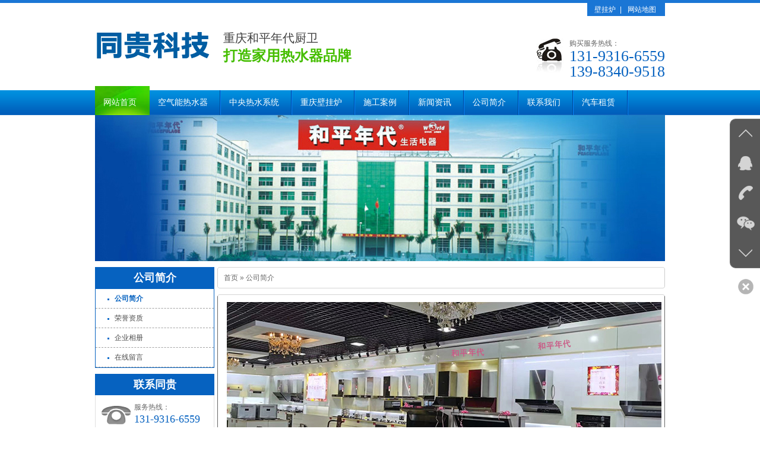

--- FILE ---
content_type: text/html; charset=utf-8
request_url: http://hpndcw.cn/about
body_size: 5529
content:
<!DOCTYPE html PUBLIC "-//W3C//DTD XHTML 1.0 Transitional//EN" "http://www.w3.org/TR/xhtml1/DTD/xhtml1-transitional.dtd">
<html xmlns="http://www.w3.org/1999/xhtml">
<head id="Head1">
<meta http-equiv="X-UA-Compatible" content="IE=EmulateIE7" />
<meta http-equiv="Content-Type" content="text/html; charset=utf-8" />
<title>公司简介-重庆同贵科技有限公司</title>
<meta name="keywords" content="公司简介">
<meta name="description" content="公司简介">
<meta name="baidu-site-verification" content="NrUoxD4Ddn" />
<meta name="baidu-site-verification" content="Zoh7nEYMUE" />
<meta name="360-site-verification" content="823c570bcf39a0d37b076d6af4e48ca5" />
<meta name="sogou_site_verification" content="dAKVveMoKd"/>
<meta name="wlhlauth" content="db36031bc9b0b5a873c9849f6e77d70e"/>
<link href="/Public/Home/Module51/css/resetcommonindex.css" rel="stylesheet" type="text/css" />
<link href="/Public/Home/Module51/css/Style.css" rel="stylesheet" type="text/css" />
<script type="text/javascript" src="/Public/Home/Module51/js/nsw_index.js"></script>

</head>
<body>

    
<div class="topli">
    <div class="header">
        
            <div class="h_top" id="commonHeaderGuest">
                <span class="fr" style="padding-right: 218px;">
          <em style="width: 126px;"> 
            <a href="/product_ZhongiQiXiLie" target="_blank" title="壁挂炉">壁挂炉</a>|
            <a href="/sitemap.xml" target="_blank" title="网站地图">网站地图</a>
            </em>
        </span>
            </div>
          
        <div class="h_nr">
            <div class="h_logo fl">
                <span class="fl"><a href="www.hpndcw.cn"   title="重庆同贵科技有限公司">
                    <img src="/Uploads/detail/cqtongguikeji/template/2018-09-25/logo_14d6f89f17ce09daa32baf1ed50d0a13.jpg" alt="重庆同贵科技有限公司"/></a></span>
                <h1 class="fl">
                    重庆和平年代厨卫<i>打造家用热水器品牌</i></h1>
            </div>
            <div class="h_lx fr">
                购买服务热线：
                <span>131-9316-6559</span>
                <span>139-8340-9518 </span>
            </div>
        </div>
    </div>
    <div class="h_nav menu">
	<ul id="menulist">
            <li><a href="http://hpndcw.cn/" title="空气能节能热水器">网站首页</a></li>
            <li><a href="/product_kq/kqn" title="空气能热水器">空气能热水器</a></li>
			<li><a href="/product_xt/zy" title="中央热水系统">中央热水系统</a></li>
			<li><a href="/product_gl/bgl" title="重庆壁挂炉">重庆壁挂炉</a></li>
			<li><a href="/news_anli" title="施工案例">施工案例</a></li>
			<li><a href="/news" title="新闻资讯">新闻资讯</a></li>
			<li><a href="/about" title="公司简介">公司简介</a></li>
			<li><a href="/content" title="联系我们">联系我们</a></li>
			<li><a href="/product_XinNYnQiCZLi" title="汽车租赁" rel="nofollow">汽车租赁</a></li>
        </ul>
    </div>
</div>
<script type="text/javascript">
    initCommonHeader();
    var MARK = "";
    if (MARK == "") { MARK = "index"; }
</script>

    <!--主内容开始-->

<div class="topadcs">
            <a href="/index" title="" rel="nofollow"><img src="/Uploads/detail/cqtongguikeji/template/2018-10-11/122_ab1f6096b428e8422027577d6ec659a8.jpg" alt=""></a>
        </div><div class="content">
        
<div class="left">
    
    <div class="leib3">

    <div class="tit">公司简介</div>

    <div class="nr">
	    <ul class="clearfix">

                     		       <li sid="0001,0009,0010"  class="cur" ><a href="/about" title="公司简介">公司简介</a></li>
            		       <li sid="0001,0009,0010" ><a href="/rongyu" title="荣誉资质">荣誉资质</a></li>
            		       <li sid="0001,0009,0010" ><a href="/xiangce" title="企业相册">企业相册</a></li>
            		       <li sid="0001,0009,0010" ><a href="/liuyan" title="在线留言">在线留言</a></li>
               
		    
        </ul>
    </div>

    </div>
    <div class="leib2 mt10">
                <div class="tit">
                    联系同贵</div>
                <div class="leftlx">
                    <div class="dianh">
                        <div class="dianhua">
                            服务热线：<span>131-9316-6559</span>
                        </div>
                        <p>电 话：023-63716598</p><p>手 机：13193166559</p><p>手 机：13983409518</p><p>邮箱：zhou61610000@126.com</p><p>地址：重庆渝中区新华路269号1-3号门市-商联厨具家电市场</p>                    </div>
                </div>
            </div>
            <div class="leftbot"></div>
    <script type="text/javascript">
        $(".nr:gt(0)").addClass("mt10");
    </script>
</div>

        <div class="right">
            <div class="righttop">
            </div>
            
			<div class="plc">
			    <span><a href="/index" title="首页">首页</a> »  <a href="/about" title="公司简介">公司简介</a> </span>
				
			</div>
            <div class="rightbot mb10">
            </div>
            <div class="righttop">
            </div>
            <div class="right_main">
                <div class="agent_con" id="Newsding">
                    
                    <div class="age_li_about" id="showstate">
                        <p style="line-height: 2em;"><span style="font-size: 16px;"><img src="/Uploads/detail/cqtongguikeji/ueditor/image/20210107/1610000565786965.jpg" title="1610000565786965.jpg" alt="12.jpg"/></span></p><p style="line-height: 2em;"><span style="font-size: 16px;"><br/></span></p><p style="line-height: 2em;"><span style="font-size: 16px;">《和平年代》厨房电器是重庆同贵集团的旗下品牌，重庆同贵集团拥有重庆同贵实业有限公司、重庆同贵科技有限公司、重庆同贵 等多家专业公司。</span></p><p style="line-height: 2em;"><span style="font-size: 16px;">和平年代厨房电器成立于2009年,是一家专业生产及销售燃气灶具、燃气热水器、吸油烟机、电热水器、消毒柜、集成灶、燃气壁挂炉等中央热水系统，系列家用电器的老牌企业。至今已有二十年厨房电器产品的生产及销售经验。</span></p><p style="line-height: 2em;"><span style="font-size: 16px;">和平年代厨房电器深受广大用户的喜爱，已成为重庆公租房中标品牌，为公租房家庭提供安全可靠的厨房电器。技术力量雄厚 ，质量可靠，售后服务有保障！</span></p><p style="line-height: 2em;"><span style="font-size: 16px;">和平年代电器创建多年，始终坚持科技创新，产品研发、制造、销售、服务一体化企业，立足于国内国际市场，不断提高质量 和完善服务，得到了社会各界和家庭的广泛认可。准确把握了实用、美观、质量上乘、品种繁多，走生活电器行业专业化路线，不 断开拓，努力进取，引领时尚潮流，同时也欢迎国内外各界人士加盟合作，共创双赢。</span></p><p style="line-height: 2em;"><span style="font-size: 16px;"><br/></span></p><p style="line-height: 2em;"><span style="font-size: 16px;"></span></p><table><tbody><tr class="firstRow"><td width="627" valign="top" style="word-break: break-all;"><p style="line-height: 2em;"><span style="font-size: 16px;">周福德&nbsp; &nbsp;简介</span></p><p style="line-height: 2em;"><span style="font-size: 16px;">重庆同贵科技公司：董事长！</span></p><p style="line-height: 2em;"><span style="font-size: 16px;">《和平年代》厨卫:&nbsp; 创始人</span></p><p style="line-height: 2em;"><span style="font-size: 16px;">重庆周商科技集团公司，董事长</span></p><p style="line-height: 2em;"><span style="font-size: 16px;">重庆同贵实业公司：董事长！</span></p><p style="line-height: 2em;"><span style="font-size: 16px;">重庆市渝中区民营企业协会：常务会长</span></p><p style="line-height: 2em;"><span style="font-size: 16px;">解放碑：会长</span></p><p style="line-height: 2em;"><span style="font-size: 16px;">重庆市渝中区个私协会：</span></p><p style="line-height: 2em;"><span style="font-size: 16px;">解放碑：会长</span></p><p style="line-height: 2em;"><span style="font-size: 16px;">重庆市家用电器商业协会：副会长</span></p><p style="line-height: 2em;"><span style="font-size: 16px;">重庆市民营经济协会：十大风云人物</span></p><p style="line-height: 2em;"><span style="font-size: 16px;">重庆后勤保障预备役部队，正营，副团级！</span></p><p style="line-height: 2em;"><span style="font-size: 16px;">经营：新能源电动箱式货车、租赁、销售</span></p><p style="line-height: 2em;"><span style="font-size: 16px;">经营：食品，《周氏庆》酒，《周氏寿》酒</span></p><p style="line-height: 2em;"><span style="font-size: 16px;">经营：家具类，九木，富豪榜</span></p></td><td width="627" valign="top" style="word-break: break-all;"><p><span style="font-size: 16px;">您好！</span></p><p><span style="font-size: 16px;">让人开心舒服，是一个人*佳可贵的修养！</span></p><p><span style="font-size: 16px;">自主品牌</span></p><p><span style="font-size: 16px;">《和平年代》品牌 厨房电器</span></p><p><span style="font-size: 16px;">《周氏庆》酒，</span></p><p><span style="font-size: 16px;">《周氏寿》酒，</span></p><p><span style="font-size: 16px;">《九木》家具，</span></p><p><span style="font-size: 16px;">《富豪榜》家具，</span></p><p><span style="font-size: 16px;">《同贵》服饰，皮鞋</span></p><p><br/></p><p><span style="font-size: 16px;">全国 招商 加盟&nbsp; &nbsp; &nbsp; 合作 等等</span></p><p><span style="font-size: 16px;">真诚 合作电话</span></p><p><span style="font-size: 16px;">131 931 66559</span></p><p><span style="font-size: 16px;">重庆同贵科技公司！</span></p><p><span style="font-size: 16px;">重庆同贵实业公司！</span></p><p><span style="font-size: 16px;">重庆周商科技集团公司！</span></p><p><span style="font-size: 16px;">WWW.61610000.COm</span></p><p><span style="font-size: 16px;">4001 5656 86</span></p><p><br/></p><p><span style="font-size: 16px;">周福德&nbsp;</span></p><p><span style="font-size: 16px;">祝您 身体健康</span></p><p><span style="font-size: 16px;">&nbsp; &nbsp; &nbsp; &nbsp; &nbsp;全家幸福</span></p></td></tr></tbody></table><p style="line-height: 2em;"><span style="font-size: 16px;"></span><br/></p><p style="line-height: 2em;"><br/></p><p><br/></p>                    </div>
                </div>
            </div>
            <div class="rightbot">
            </div>
            <div class="clear">
            </div>
        </div>
        <div class="clear">
        </div>
    </div>
<div class="clear"></div>

 <!--低部开始-->
    
<div class="foot">
    <div class="foot02">
        <div class="f_pic fl">
            <a href="http://www.hpndcw.cn/" title="重庆同贵科技有限公司">
                <img src="/Uploads/detail/cqtongguikeji/template/2018-09-25/flogo_db978fb557ad98512082490e76ebf1dc.jpg" alt="重庆同贵科技有限公司" /></a></div>
        <div class="f_wz fl">
            重庆同贵科技有限公司 <br />
            <a href="https://beian.miit.gov.cn/" title="备案号" target="_blank" rel="nofollow">备案号：渝ICP备18013635号-2</a><br />
			技术支持：<a title="云威科技" href="http://net.chot.cn/" target="_blank" rel="nofollow">云威科技</a><br />
            热水器售后电话：131-9316-6559<em></em><!--传真：131-9316-6559--><br />
            邮箱：zhou61610000@126.com            <br />
            地址：重庆渝中区新华路269号1-3号门市-商联厨具家电市场            
            
            
        </div>
        <div class="code fl">
            <img src="/Uploads/detail/cqtongguikeji/template/2018-10-08/12_74cf499c5186365044ba178df43ec82c.png" alt="重庆同贵科技有限公司" /></div>
        

<div class="link fr">
    <h4>
                <a href="http://www.61610000.com/" target="_blank" title="友情链接" rel="nofollow">
                友情链接</a></h4>
                <p>
        
                <a target="_blank" href="http://www.61610000.com/" title=" 同贵老网站" rel="nofollow">
                    同贵老网站</a>
            
                <a target="_blank" href="http://www.61610000.com/" title=" 同贵老网站" rel="nofollow">
                    和平年代厨卫</a>
            
                <a target="_blank" href="http://net.chot.cn/" title=" 云威科技" rel="nofollow">
                    云威科技</a>
            
              </p>
</div>
<div class="clear">
</div>

	<div class="fnav" style="width: 1050px;">
            <a href="/index" title="网站首页" target="_blank" rel="nofollow">网站首页</a>
			<a href="/product_kq/kqn" title="空气能热水器" target="_blank">空气能热水器</a>
			<a href="/product_xt" title="中央热水器" target="_blank">中央热水器</a>
			<a href="/product_gl" title="重庆壁挂炉" target="_blank">重庆壁挂炉</a>
			<a href="/news_anli" title="施工案例" target="_blank" rel="nofollow">施工案例</a>
			<a href="/news" title="新闻资讯" target="_blank">新闻资讯</a>
			<a href="/about" title="公司简介" target="_blank">公司简介</a>
			<a href="/content" title="联系我们" target="_blank" >联系我们</a>
			<a href="/product_XinNYnQiCZLi" title="汽车租赁" target="_blank" rel="nofollow">汽车租赁</a>
        </div>
    </div>
</div>
<style type="text/css">
      .recommend-subsite a,.all-subsite a{font-size: 16px;}
    </style>
    <!-- 分站 -->
               <div style="width: 100%;height: auto;text-align: center;background: #222222;padding: 12px 0;">
			   <p style="font-size: 16px;">重庆和平年代厨卫 :专注于空气能热水器、壁挂炉、中央热水系统的家用电器品牌厂商</p>
                <p style="color: #666666;text-align: center;font-size: 16px;">服务区域</p>

                <p class="all-subsite" style="color: #666666;text-align: center;">
                  
                  | <a href="/beibeiqu_site/index.html" style="color: #666666">北碚</a>

                  
                  | <a href="/bananqu_site/index.html" style="color: #666666">巴南</a>

                  
                  | <a href="/bishanxian_site/index.html" style="color: #666666">璧山</a>

                  
                  | <a href="/chongqingshi_site/index.html" style="color: #666666">重庆</a>

                  
                  | <a href="/dazuxian_site/index.html" style="color: #666666">大足</a>

                  
                  | <a href="/fulingqu_site/index.html" style="color: #666666">涪陵</a>

                  
                  | <a href="/hechuanqu_site/index.html" style="color: #666666">合川</a>

                  
                  | <a href="/jiangbeiqu_site/index.html" style="color: #666666">江北</a>

                  
                  | <a href="/wanzhouqu_site/index.html" style="color: #666666">万州</a>

                  
                  | <a href="/wanshengqu_site/index.html" style="color: #666666">万盛</a>

                   |
                </p>
              </div>
              <!-- 分站 -->
              <p> 声明：本站部分内容图片来源于互联网，如有侵权请联系管理员删除，谢谢！</p>

<div style="width:300px;margin:0 auto; padding:20px 0;">
     <a target="_blank" href="http://www.beian.gov.cn/portal/registerSystemInfo?recordcode=50010302002946" style="display:inline-block;text-decoration:none;height:20px;line-height:20px;"><img src="/Public/Home/Module51/images/bei.png" style="float:left;"/><p style="float:left;height:20px;line-height:20px;margin: 0px 0px 0px 5px; color:#939393;">渝公网安备 50010302002946号</p></a>


</div>
<script>
(function(){
    var bp = document.createElement('script');
    var curProtocol = window.location.protocol.split(':')[0];
    if (curProtocol === 'https') {
        bp.src = 'https://zz.bdstatic.com/linksubmit/push.js';
    }
    else {
        bp.src = 'http://push.zhanzhang.baidu.com/push.js';
    }
    var s = document.getElementsByTagName("script")[0];
    s.parentNode.insertBefore(bp, s);
})();
</script>

<div class="dock" style="top:200px;">
        <ul class="icons">
            <li class="up"><i></i></li>
            <li class="im">
                <i></i><p>网站客服咨询<a href="http://wpa.qq.com/msgrd? v=3&uin=11111111&site=qq&menu=yes" target="_blank" rel="nofollow">客服1</a>
                </p>
            </li>
            <li class="tel">
                <i></i><p>服务热线：<br>131-9316-6559<br>13193166559
                      
            </li>
            <li class="wechat">
                <i></i><p><img src="/Uploads/detail/cqtongguikeji/template/2018-10-08/12_74cf499c5186365044ba178df43ec82c.png" alt="重庆同贵科技有限公司" width="130" height="130"></p>
            </li>
            <li class="down"><i></i></li>
        </ul>
        <a class="switch" rel="nofollow"></a>
    </div>
    <script>
        $(function () {
            $("ul.icons li").hover(function () {
                $(this).addClass("active").siblings("li").removeClass("active");
            })
            $(".up").click(function () {
                // $(document).scrollTop(0);
                $('html,body').animate({ scrollTop: '0px' }, 500);
            })
            $(".down").click(function () {
                var temp = $(document).height();
                console.log(temp);
                $('html,body').animate({ scrollTop: temp }, 500);
                // $(document).scrollTop(temp);
            })
            $(".switch").click(function () {
                $("div.dock").toggleClass("close");
            })
        })

    </script>


<!-- 返回顶部 -->
<script src="/Public/Home/Module51/js/rollup.min.js" type="text/javascript"></script>
<script src="/Public/Home/Module51/js/jquery.lazyload.min.js" type="text/javascript"></script>
	<script>
(function(){
    var bp = document.createElement('script');
    var curProtocol = window.location.protocol.split(':')[0];
    if (curProtocol === 'https') {
        bp.src = 'https://zz.bdstatic.com/linksubmit/push.js';
    }
    else {
        bp.src = 'http://push.zhanzhang.baidu.com/push.js';
    }
    var s = document.getElementsByTagName("script")[0];
    s.parentNode.insertBefore(bp, s);
})();
</script>
<script>
(function(){
var src = (document.location.protocol == "http:") ? "http://js.passport.qihucdn.com/11.0.1.js?364748da85d4a3137e4d15c753ce3bf5":"https://jspassport.ssl.qhimg.com/11.0.1.js?364748da85d4a3137e4d15c753ce3bf5";
document.write('<script src="' + src + '" id="sozz"><\/script>');
})();
</script>
</body>
</html>

--- FILE ---
content_type: text/html; charset=utf-8
request_url: http://hpndcw.cn/ajax.ashx?action=initcommonheader&t=0.6813274136731031
body_size: 3819
content:
<!DOCTYPE html PUBLIC "-//W3C//DTD XHTML 1.0 Transitional//EN" "http://www.w3.org/TR/xhtml1/DTD/xhtml1-transitional.dtd">
<html xmlns="http://www.w3.org/1999/xhtml">
<head id="Head1">
<meta http-equiv="X-UA-Compatible" content="IE=EmulateIE7" />
<meta http-equiv="Content-Type" content="text/html; charset=utf-8" />
<title>重庆空气能热水器_公租房热水器_中央热水系统_重庆壁挂炉_和平年代厨卫-重庆同贵科技有限公司</title>
<meta name="keywords" content="重庆空气能热水器,重庆中央热水系统,重庆出租房热水器，重庆公租房热水器，重庆出租房热水器批发，重庆公租房热水器，重庆热水器批发，重庆壁挂炉,重庆和平年代厨卫,重庆同贵科技有限公司">
<meta name="description" content="重庆同贵科技有限公司旗下品牌重庆和平年代厨卫是专业生产:重庆空气能热水器,重庆中央热水系统,重庆出租房热水器，重庆公租房热水器，重庆出租房热水器批发，重庆公租房热水器，重庆热水器批发，重庆壁挂炉等系列家用电器厂家，24小时联系热线：13983409518——13193166559。">
<meta name="baidu-site-verification" content="NrUoxD4Ddn" />
<meta name="baidu-site-verification" content="Zoh7nEYMUE" />
<meta name="360-site-verification" content="823c570bcf39a0d37b076d6af4e48ca5" />
<meta name="sogou_site_verification" content="dAKVveMoKd"/>
<meta name="wlhlauth" content="db36031bc9b0b5a873c9849f6e77d70e"/>
<link href="/Public/Home/Module51/css/resetcommonindex.css" rel="stylesheet" type="text/css" />
<link href="/Public/Home/Module51/css/Style.css" rel="stylesheet" type="text/css" />
<script type="text/javascript" src="/Public/Home/Module51/js/nsw_index.js"></script>

</head>
<body>

    
<div class="topli">
    <div class="header">
        
            <div class="h_top" id="commonHeaderGuest">
                <span class="fr" style="padding-right: 218px;">
          <em style="width: 126px;"> 
            <a href="/product_ZhongiQiXiLie" target="_blank" title="壁挂炉">壁挂炉</a>|
            <a href="/sitemap.xml" target="_blank" title="网站地图">网站地图</a>
            </em>
        </span>
            </div>
          
        <div class="h_nr">
            <div class="h_logo fl">
                <span class="fl"><a href="www.hpndcw.cn"   title="重庆同贵科技有限公司">
                    <img src="/Uploads/detail/cqtongguikeji/template/2018-09-25/logo_14d6f89f17ce09daa32baf1ed50d0a13.jpg" alt="重庆同贵科技有限公司"/></a></span>
                <h1 class="fl">
                    重庆和平年代厨卫<i>打造家用热水器品牌</i></h1>
            </div>
            <div class="h_lx fr">
                购买服务热线：
                <span>131-9316-6559</span>
                <span>139-8340-9518 </span>
            </div>
        </div>
    </div>
    <div class="h_nav menu">
	<ul id="menulist">
            <li><a href="http://hpndcw.cn/" title="空气能节能热水器">网站首页</a></li>
            <li><a href="/product_kq/kqn" title="空气能热水器">空气能热水器</a></li>
			<li><a href="/product_xt/zy" title="中央热水系统">中央热水系统</a></li>
			<li><a href="/product_gl/bgl" title="重庆壁挂炉">重庆壁挂炉</a></li>
			<li><a href="/news_anli" title="施工案例">施工案例</a></li>
			<li><a href="/news" title="新闻资讯">新闻资讯</a></li>
			<li><a href="/about" title="公司简介">公司简介</a></li>
			<li><a href="/content" title="联系我们">联系我们</a></li>
			<li><a href="/product_XinNYnQiCZLi" title="汽车租赁" rel="nofollow">汽车租赁</a></li>
        </ul>
    </div>
</div>
<script type="text/javascript">
    initCommonHeader();
    var MARK = "";
    if (MARK == "") { MARK = "index"; }
</script>

    <!--主内容开始-->


<div class="clear"></div>

 <!--低部开始-->
    
<div class="foot">
    <div class="foot02">
        <div class="f_pic fl">
            <a href="http://www.hpndcw.cn/" title="重庆同贵科技有限公司">
                <img src="/Uploads/detail/cqtongguikeji/template/2018-09-25/flogo_db978fb557ad98512082490e76ebf1dc.jpg" alt="重庆同贵科技有限公司" /></a></div>
        <div class="f_wz fl">
            重庆同贵科技有限公司 <br />
            <a href="https://beian.miit.gov.cn/" title="备案号" target="_blank" rel="nofollow">备案号：渝ICP备18013635号-2</a><br />
			技术支持：<a title="云威科技" href="http://net.chot.cn/" target="_blank" rel="nofollow">云威科技</a><br />
            热水器售后电话：131-9316-6559<em></em><!--传真：131-9316-6559--><br />
            邮箱：zhou61610000@126.com            <br />
            地址：重庆渝中区新华路269号1-3号门市-商联厨具家电市场            
            
            
        </div>
        <div class="code fl">
            <img src="/Uploads/detail/cqtongguikeji/template/2018-10-08/12_74cf499c5186365044ba178df43ec82c.png" alt="重庆同贵科技有限公司" /></div>
        

<div class="link fr">
    <h4>
                <a href="http://www.61610000.com/" target="_blank" title="友情链接" rel="nofollow">
                友情链接</a></h4>
                <p>
        
                <a target="_blank" href="http://www.61610000.com/" title=" 同贵老网站" rel="nofollow">
                    同贵老网站</a>
            
                <a target="_blank" href="http://www.61610000.com/" title=" 同贵老网站" rel="nofollow">
                    和平年代厨卫</a>
            
                <a target="_blank" href="http://net.chot.cn/" title=" 云威科技" rel="nofollow">
                    云威科技</a>
            
              </p>
</div>
<div class="clear">
</div>

	<div class="fnav" style="width: 1050px;">
            <a href="/index" title="网站首页" target="_blank" rel="nofollow">网站首页</a>
			<a href="/product_kq/kqn" title="空气能热水器" target="_blank">空气能热水器</a>
			<a href="/product_xt" title="中央热水器" target="_blank">中央热水器</a>
			<a href="/product_gl" title="重庆壁挂炉" target="_blank">重庆壁挂炉</a>
			<a href="/news_anli" title="施工案例" target="_blank" rel="nofollow">施工案例</a>
			<a href="/news" title="新闻资讯" target="_blank">新闻资讯</a>
			<a href="/about" title="公司简介" target="_blank">公司简介</a>
			<a href="/content" title="联系我们" target="_blank" >联系我们</a>
			<a href="/product_XinNYnQiCZLi" title="汽车租赁" target="_blank" rel="nofollow">汽车租赁</a>
        </div>
    </div>
</div>
<style type="text/css">
      .recommend-subsite a,.all-subsite a{font-size: 16px;}
    </style>
    <!-- 分站 -->
               <div style="width: 100%;height: auto;text-align: center;background: #222222;padding: 12px 0;">
			   <p style="font-size: 16px;">重庆和平年代厨卫 :专注于空气能热水器、壁挂炉、中央热水系统的家用电器品牌厂商</p>
                <p style="color: #666666;text-align: center;font-size: 16px;">服务区域</p>

                <p class="all-subsite" style="color: #666666;text-align: center;">
                  
                  | <a href="/beibeiqu_site/index.html" style="color: #666666">北碚</a>

                  
                  | <a href="/bananqu_site/index.html" style="color: #666666">巴南</a>

                  
                  | <a href="/bishanxian_site/index.html" style="color: #666666">璧山</a>

                  
                  | <a href="/chongqingshi_site/index.html" style="color: #666666">重庆</a>

                  
                  | <a href="/dazuxian_site/index.html" style="color: #666666">大足</a>

                  
                  | <a href="/fulingqu_site/index.html" style="color: #666666">涪陵</a>

                  
                  | <a href="/hechuanqu_site/index.html" style="color: #666666">合川</a>

                  
                  | <a href="/jiangbeiqu_site/index.html" style="color: #666666">江北</a>

                  
                  | <a href="/wanzhouqu_site/index.html" style="color: #666666">万州</a>

                  
                  | <a href="/wanshengqu_site/index.html" style="color: #666666">万盛</a>

                   |
                </p>
              </div>
              <!-- 分站 -->
              <p> 声明：本站部分内容图片来源于互联网，如有侵权请联系管理员删除，谢谢！</p>

<div style="width:300px;margin:0 auto; padding:20px 0;">
     <a target="_blank" href="http://www.beian.gov.cn/portal/registerSystemInfo?recordcode=50010302002946" style="display:inline-block;text-decoration:none;height:20px;line-height:20px;"><img src="/Public/Home/Module51/images/bei.png" style="float:left;"/><p style="float:left;height:20px;line-height:20px;margin: 0px 0px 0px 5px; color:#939393;">渝公网安备 50010302002946号</p></a>


</div>
<script>
(function(){
    var bp = document.createElement('script');
    var curProtocol = window.location.protocol.split(':')[0];
    if (curProtocol === 'https') {
        bp.src = 'https://zz.bdstatic.com/linksubmit/push.js';
    }
    else {
        bp.src = 'http://push.zhanzhang.baidu.com/push.js';
    }
    var s = document.getElementsByTagName("script")[0];
    s.parentNode.insertBefore(bp, s);
})();
</script>

<div class="dock" style="top:200px;">
        <ul class="icons">
            <li class="up"><i></i></li>
            <li class="im">
                <i></i><p>网站客服咨询<a href="http://wpa.qq.com/msgrd? v=3&uin=11111111&site=qq&menu=yes" target="_blank" rel="nofollow">客服1</a>
                </p>
            </li>
            <li class="tel">
                <i></i><p>服务热线：<br>131-9316-6559<br>13193166559
                      
            </li>
            <li class="wechat">
                <i></i><p><img src="/Uploads/detail/cqtongguikeji/template/2018-10-08/12_74cf499c5186365044ba178df43ec82c.png" alt="重庆同贵科技有限公司" width="130" height="130"></p>
            </li>
            <li class="down"><i></i></li>
        </ul>
        <a class="switch" rel="nofollow"></a>
    </div>
    <script>
        $(function () {
            $("ul.icons li").hover(function () {
                $(this).addClass("active").siblings("li").removeClass("active");
            })
            $(".up").click(function () {
                // $(document).scrollTop(0);
                $('html,body').animate({ scrollTop: '0px' }, 500);
            })
            $(".down").click(function () {
                var temp = $(document).height();
                console.log(temp);
                $('html,body').animate({ scrollTop: temp }, 500);
                // $(document).scrollTop(temp);
            })
            $(".switch").click(function () {
                $("div.dock").toggleClass("close");
            })
        })

    </script>


<!-- 返回顶部 -->
<script src="/Public/Home/Module51/js/rollup.min.js" type="text/javascript"></script>
<script src="/Public/Home/Module51/js/jquery.lazyload.min.js" type="text/javascript"></script>
	<script>
(function(){
    var bp = document.createElement('script');
    var curProtocol = window.location.protocol.split(':')[0];
    if (curProtocol === 'https') {
        bp.src = 'https://zz.bdstatic.com/linksubmit/push.js';
    }
    else {
        bp.src = 'http://push.zhanzhang.baidu.com/push.js';
    }
    var s = document.getElementsByTagName("script")[0];
    s.parentNode.insertBefore(bp, s);
})();
</script>
<script>
(function(){
var src = (document.location.protocol == "http:") ? "http://js.passport.qihucdn.com/11.0.1.js?364748da85d4a3137e4d15c753ce3bf5":"https://jspassport.ssl.qhimg.com/11.0.1.js?364748da85d4a3137e4d15c753ce3bf5";
document.write('<script src="' + src + '" id="sozz"><\/script>');
})();
</script>
</body>
</html>

--- FILE ---
content_type: text/css
request_url: http://hpndcw.cn/Public/Home/Module51/css/resetcommonindex.css
body_size: 6552
content:

@charset "utf-8";
.mb10 {
    margin-bottom: 10px;
}
.ml10 {
    margin-left: 10px;
}
.banner a {
    background: url("../images/banner.jpg") no-repeat scroll center top ;
    display: block;
    height: 520px;
    overflow: hidden;
}
.sou {
    background: url("../images/sou_bg.jpg") repeat-x scroll center top ;
    height: 37px;
    overflow: hidden;
}
.s_inp01 {
    margin-top: 7px;
    width: 276px;
}
.inp01 {
    background: url("../images/sou1.gif") no-repeat scroll 0 0 ;
    border: 0 none;
    color: #b9b9b9;
    height: 24px;
    line-height: 24px;
    overflow: hidden;
    padding-left: 10px;
    width: 224px;
}
.sou p {
    color: #666;
    height: 37px;
    line-height: 37px;
    overflow: hidden;
    width: 600px;
}
.sou p a {
    color: #666;
    padding: 0 8px;
}
.fen {
    background: url("../images/fen_bg.jpg") no-repeat scroll center top ;
        height: 943px;
    margin-top: 36px;
    overflow: hidden;
    width: 201px;
}
.fen h2 a {
    color: #fff;
    display: block;
    font: bold 20px/45px "Microsoft Yahei";
    height: 45px;
    overflow: hidden;
    text-align: center;
}
.fen h3>a {
    background: url("../images/fen_h.gif") no-repeat scroll center top ;
    color: #fff;
    display: block;
    font: 16px/29px "Microsoft Yahei";
    margin: 9px auto 0;
    padding-left: 16px;
    width: 171px;
}
.fen h3 a:hover {
    background: url("../images/fen_h2.gif") no-repeat scroll center top ;
    text-decoration: none;
}
.fen ul {
    margin: 0 auto;
    width: 170px;
}
.fen li {
    background: url("../images/fen_dot.gif") no-repeat scroll 5px 13px ;
    border-bottom: 1px dotted #a0a0a0;
    height: 29px;
    line-height: 29px;
    overflow: hidden;
    padding-left: 16px;
}
.fen li a {
    color: #666;
}
.fen .nones {
    border-bottom: 0 none;
}
.fen02 {
        margin-top: 148px;
}
.fen02 h5 {
    font: bold 24px "Microsoft Yahei";
    height: 60px;
    overflow: hidden;
    text-align: center;
}
.fen02 h5 a {
    color: #fff;
}
.fen02 h5 b {
    color: #fff;
}
.fen02 h5 span {
    color: #fff;
    display: block;
    font: 16px "Microsoft Yahei";
}
.fen02 p {
    background: url("../images/fen_alp.png") repeat scroll 0 0 ;
    height: 49px;
    overflow: hidden;
    width: 100%;
}
.fen02 p span {
    background: url("../images/fen_lx.png") no-repeat scroll 33px 10px ;
    color: #c5ebfe;
    display: block;
    font: 12px "Microsoft Yahei";
    padding-left: 67px;
    padding-top: 8px;
}
.fen02 p span em {
    color: #c7ecff;
    display: block;
    font: bold 18px Arial,Helvetica,sans-serif;
}
.pro {
    height: 992px;
    margin-top: 36px;
    overflow: hidden;
    position: relative;
    width: 730px;
}
.pro h5 {
    height: 17px;
    overflow: hidden;
    position: absolute;
    right: 0;
    top: 14px;
    width: 51px;
}
.tit {
    background: url("../images/pro_line.gif") repeat-x scroll center bottom ;
    font: 16px/42px "Microsoft Yahei";
    height: 42px;
    overflow: hidden;
}
.tit li {
    float: left;
    height: 42px;
    line-height: 42px;
    margin-right: 30px;
    overflow: hidden;
}
.tit li a {
    display: inline-block;
}
.tit li a:hover, .tit .cur a {
    background: url("../images/line2.gif") no-repeat scroll center bottom ;
    color: #0965c2;
    text-decoration: none;
}
.pro01 li {
    float: left;
    height: 293px;
    margin: 24px 40px 0 0;
    overflow: hidden;
    width: 215px;
}
.pro01 li:nth-child(3n){
    margin-right: 0px;
}
.pro01 li img {
    border: 1px solid #d6d6d6;
    display: block;
    height: 180px;
    padding: 2px;
    width: 209px;
}
.pro01 li span a {
    background: none repeat scroll 0 0 #666;
    color: #fff;
    display: block;
    font-weight: bold;
    height: 27px;
    line-height: 27px;
    overflow: hidden;
    text-align: center;
}
.pro01 .nones {
    margin-right: 0;
}
.pro01 .cur01 img {
    background: none repeat scroll 0 0 #0965c2;
    border: 1px solid #0965c2;
    display: block;
    padding: 2px;
}
.pro01 .cur01 span a {
    background: none repeat scroll 0 0 #0965c2;
}
.pro01 dl {
    background: none repeat scroll 0 0 #666;
    height: 230px;
    margin-top: 10px;
    overflow: hidden;
}
.pro01 dt {
    display: inline;
    float: left;
    height: 200px;
    margin: 30px 0 0 25px;
    overflow: hidden;
    width: 240px;
}
.pro01 dt img {
    border: 1px solid #d6d6d6;
    display: block;
    height: 170px;
    width: 213px;
}
.pro01 dd {
    float: left;
    height: 215px;
    overflow: hidden;
    position: relative;
    width: 440px;
}
.pro01 dd h3 a {
    color: #fff;
    display: block;
    font: 18px "Microsoft Yahei";
    height: 32px;
    margin-top: 30px;
    overflow: hidden;
}
.pro01 dd p {
    color: #fff;
    font: 12px/24px "Microsoft Yahei";
    height: 75px;
    overflow: hidden;
}
.pro01 dd em {
    background: url("../images/pro_btn.png") no-repeat scroll center top ;
    display: block;
    font-style: normal;
    font-weight: bold;
    height: 28px;
    line-height: 28px;
    overflow: hidden;
    position: absolute;
    right: 0;
    text-align: center;
    top: 135px;
    width: 91px;
}
.pro01 dd em a {
    color: #fff;
}
.pro01 dd i {
    display: block;
    margin-top: 35px;
    text-align: right;
}
.pro01 dd i a {
    background: url("../images/pro_btn2.png") no-repeat scroll 0 0 ;
    color: #4d7399;
    display: inline-block;
    font-style: normal;
    height: 32px;
    line-height: 28px;
    margin-left: 14px;
    text-align: center;
    width: 174px;
}
.pro01 dd i a.a02 {
    background: url("../images/pro_btn3.png") no-repeat scroll 0 0 ;
    width: 57px;
}
.pro01 .cur02 {
    background: none repeat scroll 0 0 #0077cd;
}
.gg1 {
    height: 190px;
    margin-top: 57px;
    overflow: hidden;
    position: relative;
}
.gg1 h3 a {
    background: url("../images/gg1.jpg") no-repeat scroll center top ;
    display: block;
    height: 190px;
    overflow: hidden;
}
.gg1 p {
    color: #fff;
    font: 16px "Microsoft Yahei";
    height: 115px;
    left: 50%;
    margin-left: 240px;
    overflow: hidden;
    position: absolute;
    top: 50px;
    width: 215px;
}
.gg1 p span {
    color: #fff;
    display: block;
    font: bold 30px Arial,Helvetica,sans-serif;
}
.gg1 p em {
    display: block;
    height: 28px;
    margin-top: 8px;
    overflow: hidden;
}
.gg1 p em a {
    background: none repeat scroll 0 0 #0cbe07;
    color: #fff;
    display: inline-block;
    font: 16px/28px "Microsoft Yahei";
    height: 28px;
    margin-right: 10px;
    overflow: hidden;
    text-align: center;
    width: 88px;
}
.gg1 p em a.a02 {
    background: none repeat scroll 0 0 #0070a8;
}
.sb {
    background: url("../images/sb_bg.jpg") no-repeat scroll center top ;
    height: 824px;
    overflow: hidden;
}
.sb01 {
    height: 824px;
    margin: 0 auto;
    position: relative;
    width: 960px;
}
.sb01 h3 a {
    color: #fff;
    display: block;
    font: bold 26px/68px "Microsoft Yahei";
    height: 68px;
    left: 0;
    overflow: hidden;
    position: absolute;
    text-align: center;
    top: 72px;
    width: 960px;
}
.sb01 h3 b {
    color: #fff;
    display: block;
    font: bold 26px/68px "Microsoft Yahei";
    height: 68px;
    left: 0;
    overflow: hidden;
    position: absolute;
    text-align: center;
    top: 72px;
    width: 960px;
}
.sb01 dl {
    height: 270px;
    overflow: hidden;
    width: 270px;
}
.sb01 dt {
    background: url("../images/sb_01.png") no-repeat scroll left 3px ;
    font: bold 24px "Microsoft Yahei";
}
.sb01 dt a {
    color: #505050;
    padding-left: 40px;
}
.sb01 dt b {
    color: #505050;
    padding-left: 40px;
}
.sb01 dt i {
    color: #c8caca;
    display: block;
    font: 12px/24px "Microsoft Yahei";
    height: 24px;
    overflow: hidden;
}
.sb01 dd p {
    color: #000;
    font: 12px/24px "Microsoft Yahei";
    margin-top: 15px;
}
.sb01 dd p span {
    color: #229ae9;
    font-weight: bold;
}
.sb01 .dl01 {
    left: 0;
    position: absolute;
    top: 205px;
}
.sb01 .dl03 {
    left: 0;
    position: absolute;
    top: 486px;
}
.sb01 .dl02 {
    left: 748px;
    position: absolute;
    top: 205px;
    width: 200px;
}
.sb01 .dl04 {
    left: 748px;
    position: absolute;
    top: 486px;
    width: 200px;
}
.sb01 .dl03 dt {
    background: url("../images/sb_03.png") no-repeat scroll left 3px ;
}
.sb01 .dl02 dt {
    background: url("../images/sb_02.png") no-repeat scroll left 3px ;
}
.sb01 .dl04 dt {
    background: url("../images/sb_04.png") no-repeat scroll left 3px ;
}
.sb01 h4 {
    height: 40px;
    left: 245px;
    overflow: hidden;
    position: absolute;
    top: 717px;
    width: 550px;
}
.sb01 h4 span a {
    background: url("../images/sb_btn.png") no-repeat scroll 0 0 ;
    color: #fff;
    display: inline-block;
    font: bold 14px/34px "Microsoft Yahei";
    height: 40px;
    text-align: center;
    width: 120px;
}
.sb01 h4 em {
    background: url("../images/sb_lx.png") no-repeat scroll left bottom ;
    color: #000;
    font-size: 16px;
    display: inline-block;
    font: bold 18px/35px "Microsoft Yahei";
    height: 40px;
    margin-left: 18px;
    padding-left: 30px;
    width: 280px;
}
.sb01 h4 em i {
    color: #008be6;
    font-size: 18px;
    font-style: normal;
}
.ys {
    background: url("../images/ys_bg.jpg") no-repeat scroll center top ;
    height: 1139px;
    overflow: hidden;
}
.ys01 {
    height: 1139px;
    margin: 0 auto;
    position: relative;
    width: 960px;
}
.ys01 dl {
    height: 160px;
    width: 490px;
}
.ys01 dt {
    background: url("../images/ys01.gif") no-repeat scroll left top ;
    border-bottom: 1px solid #ececec;
    font: bold 30px "Microsoft Yahei";
    height: 59px;
    margin-bottom: 16px;
    overflow: hidden;
    padding-left: 60px;
}
.ys01 dt a {
    color: #008fdf;
}
.ys01 dt b {
    color: #008fdf;
}
.ys01 dt i {
    display: block;
}
.ys01 dd {
    background: url("../images/ys_jt.gif") no-repeat scroll 29px 8px ;
    color: #333;
    font: 16px/32px "Microsoft Yahei";
    padding-left: 50px;
}
.ys01 dd span {
    color: #008fdf;
    font-weight: bold;
}
.ys01 .dl01 {
    left: 473px;
    position: absolute;
    top: 338px;
}
.ys01 .dl02 {
    left: 35px;
    position: absolute;
    top: 637px;
}
.ys01 .dl03 {
    left: 470px;
    position: absolute;
    top: 938px;
    width: 510px;
}
.ys01 .dl02 dt {
    background: url("../images/ys02.gif") no-repeat scroll left top ;
}
.ys01 .dl03 dt {
    background: url("../images/ys03.gif") no-repeat scroll left top ;
}
.support {
    background: none repeat scroll 0 0 #008fdf;
    height: 390px;
    overflow: hidden;
}
.support h3 {
    background: url("../images/support_line.jpg") repeat-x scroll center center ;
    font: bold 38px/96px "Microsoft Yahei";
    height: 96px;
    overflow: hidden;
    text-align: center;
}
.support h3 a {
    background: none repeat scroll 0 0 #008fdf;
    color: #fff;
    padding: 0 20px;
}
.support h3 b {
    background: none repeat scroll 0 0 #008fdf;
    color: #fff;
    padding: 0 20px;
}
.support h3 span {
    font: bold 56px "宋体";
}
.supp {
    border: 1px solid #58bff3;
    height: 263px;
    overflow: hidden;
    width: 955px;
}
.support dl {
    border-right: 1px solid #58bff3;
    float: left;
    height: 263px;
    overflow: hidden;
    width: 190px;
}
.support dt {
    background: url("../images/support_bg2.jpg") no-repeat scroll 0 0 ;
    height: 150px;
    margin: 25px auto 0;
    overflow: hidden;
    width: 150px;
}
.support dt span {
    display: block;
    height: 50px;
    margin: 18px auto 0;
    overflow: hidden;
    position: relative;
    width: 49px;
}
.support dt img {
    height: 50px;
    width: 49px;
}
.support dt em {
    display: none;
    height: 50px;
    left: 0;
    overflow: hidden;
    position: absolute;
    top: 0;
    width: 49px;
}
.support dt i a {
    color: #1664bb;
    display: block;
    font: bold 20px/34px "Microsoft Yahei";
    height: 34px;
    margin-top: 5px;
    overflow: hidden;
    text-align: center;
}
.support dd {
    color: #fff;
    font: 14px/25px "Microsoft Yahei";
    margin-top: 8px;
    padding: 0 18px;
}
.support .nones {
    border-right: 0 none;
}
.supp .cur {
    background: none repeat scroll 0 0 #16a812;
}
.supp .cur dt {
    background: url("../images/support_bg1.jpg") no-repeat scroll 0 0 ;
}
.supp .cur dt i a {
    color: #fff;
}
.case {
    background: none repeat scroll 0 0 #f4f4f4;
    height: 605px;
    overflow: hidden;
    padding-top: 35px;
}
.case ul {
    float: left;
    height: 479px;
    margin-top: 24px;
    overflow: hidden;
    width: 239px;
}
.case li {
    font: 16px/69px "Microsoft Yahei";
    height: 69px;
    margin-bottom: 2px;
    overflow: hidden;
    vertical-align: middle;
    width: 239px;
}
.case li a {
    background: url("../images/case_bg1.gif") no-repeat scroll left top ;
    color: #fff;
    display: block;
    padding-left: 35px;
}
.case .cur a {
    background: url("../images/case_bg2.gif") no-repeat scroll 0 0 ;
}
.case li a:hover {
    background: url("../images/case_bg2.gif") no-repeat scroll 0 0 ;
}
.case .li01 {
    font: 14px/51px "Microsoft Yahei";
    height: 51px;
}
.case .li01 a {
    background: url("../images/case_bg3.gif") no-repeat scroll center top ;
    display: block;
    height: 51px;
    padding-left: 67px;
}
.case .li01 a:hover {
    background: url("../images/case_bg3.gif") no-repeat scroll center top ;
}
.case dl {
    float: right;
    height: 477px;
    margin-top: 24px;
    overflow: hidden;
    position: relative;
    width: 705px;
}
.case dt {
    height: 477px;
    overflow: hidden;
    width: 705px;
}
.case dt img {
    height: 477px;
    width: 705px;
}
.case dd {
    background: url("../images/case_alp.png") repeat scroll 0 0 ;
    bottom: 0;
    display: none;
    height: 148px;
    left: 0;
    overflow: hidden;
    padding: 0 30px;
    position: absolute;
    width: 645px;
}
.case dd h4 a {
    color: #fff;
    display: block;
    font: bold 14px "Microsoft Yahei";
    height: 25px;
    margin-top: 18px;
    overflow: hidden;
}
.case dd p {
    color: #fff;
    height: 88px;
    line-height: 22px;
    overflow: hidden;
    width: 495px;
}
.case dd em {
    display: block;
    height: 90px;
    overflow: hidden;
    position: absolute;
    right: 30px;
    top: 44px;
    width: 112px;
}
.case dd em a {
    background: url("../images/case_btn1.png") no-repeat scroll 0 0 ;
    color: #666;
    display: block;
    font: 14px/29px "Microsoft Yahei";
    height: 29px;
    margin-bottom: 19px;
    overflow: hidden;
    text-align: center;
    width: 112px;
}
.case dd em a.a02 {
    background: url("../images/case_btn2.png") no-repeat scroll 0 0 ;
    color: #fff;
}
.wd {
    height: 472px;
    margin-top: 44px;
    overflow: hidden;
}
.wd p {
    height: 365px;
    margin-top: 24px;
    overflow: hidden;
    width: 460px;
}
.wd p img {
    height: 365px;
    width: 460px;
}
.wd01 {
    display: inline;
    height: 365px;
    margin: 40px 0 0 26px;
    overflow: hidden;
    width: 440px;
}
.wd01 dl {
    height: 170px;
    overflow: hidden;
}
.wd01 dt {
    float: left;
    height: 152px;
    overflow: hidden;
    width: 165px;
}
.wd01 dt img {
    border: 1px solid #c0c0c0;
    display: block;
    height: 144px;
    padding: 3px;
    width: 157px;
}
.wd01 dd {
    float: right;
    overflow: hidden;
    width: 257px;
}
.wd01 dd h4 a {
    color: #333;
    display: block;
    font: bold 14px "宋体";
    height: 25px;
    overflow: hidden;
}
.wd01 dd p {
    color: #333;
    font-size: 14px;
    height: 72px;
    line-height: 24px;
    margin-top: 0;
    overflow: hidden;
}
.wd01 dd p a {
    color: #333;
}
.wd01 dd em a {
    background: url("../images/wd_btn.png") no-repeat scroll center top ;
    color: #666;
    display: block;
    font: 14px/30px "Microsoft Yahei";
    height: 50px;
    margin-top: 20px;
    overflow: hidden;
    text-align: center;
    width: 112px;
}
.gg2 {
    border-top: 13px solid #eaeaea;
    height: 149px;
    overflow: hidden;
    position: relative;
}
.gg2 h3 a {
    background: url("../images/gg2.jpg") no-repeat scroll center top ;
    display: block;
    height: 149px;
}
.gg2 p {
    background: url("../images/gg2_lx.gif") no-repeat scroll left 3px ;
    color: #fff;
    font: 14px "Microsoft Yahei";
    height: 105px;
    left: 50%;
    margin-left: 240px;
    overflow: hidden;
    padding-left: 50px;
    position: absolute;
    top: 44px;
    width: 289px;
}
.gg2 p span {
    display: block;
    font: bold 28px Arial,Helvetica,sans-serif;
    height: 40px;
    margin-top: -5px;
    position: relative;
}
.gg2 p em a {
    background: url("../images/gg2_btn.png") no-repeat scroll center top ;
    color: #fff;
    display: block;
    font: 12px/30px "Microsoft Yahei";
    height: 45px;
    margin-left: -50px;
    position: relative;
    text-align: center;
    width: 120px;
}
.hh3 {
    border-bottom: 1px solid #c8c8c8;
    border-top: 1px solid #c8c8c8;
    font: 20px "Microsoft Yahei";
    height: 46px;
    overflow: hidden;
}
.hh3 span {
    color: #0097ed;
    display: inline-block;
    float: left;
    font: bold 32px "Microsoft Yahei";
    margin-right: 5px;
}
.hh3 a {
    color: #333;
    display: inline-block;
    padding-top: 5px;
}
.hh3 i {
    color: #666666;
    display: block;
    font: 12px Arial,Helvetica,sans-serif;
    height: 20px;
    margin-top: -4px;
    position: relative;
    text-transform: uppercase;
}
.hh3 em a {
    display: inline-block;
    padding-top: 16px;
}
.honor {
    height: 314px;
    margin-top: 48px;
    overflow: hidden;
}
.honor .hh1 {
    height: 67px;
    margin-top: 85px;
    overflow: hidden;
    width: 19px;
}
.honor .hh1 a {
    background: none repeat scroll 0 0 #dfdfdf;
    display: block;
    height: 67px;
    width: 19px;
}
.honor .hh1 a:hover {
    background: none repeat scroll 0 0 #008be6;
}
.honor li {
    display: inline;
    float: left;
    margin: 46px 0 0 20px;
    overflow: hidden;
    width: 207px;
}
.honor li img {
    border: 1px solid #bcbcbc;
    height: 146px;
    width: 205px;
}
.honor li span {
    color: #666;
    display: block;
    height: 40px;
    line-height: 40px;
    overflow: hidden;
    text-align: center;
}
.wit {
    height: 463px;
    overflow: hidden;
}
.wit dl {
    background: none repeat scroll 0 0 #efefef;
    float: left;
    height: 350px;
    margin: 24px 12px 0 0;
    overflow: hidden;
    width: 228px;
}
/*.wit .nones {
    margin-right: 0;
}*/

.wit dl::nth-child(4n){
margin-right: 0;
}
.wit dt {
    height: 151px;
    overflow: hidden;
    width: 228px;
}
.wit dt img {
    height: 151px;
    width: 228px;
}
.wit dd {
    padding: 0 10px;
}
.wit dd h4 {
    font: bold 12px/25px "Microsoft Yahei";
    height: 60px;
    margin-top: 15px;
    overflow: hidden;
}
.wit dd h4 a {
    color: #000;
}
.wit dd h4 span {
    color: #636363;
    display: block;
    font: bold 12px "宋体";
}
.wit dd h4 em {
    padding: 0 15px;
}
.wit dd p {
    color: #636363;
    height: 72px;
    line-height: 24px;
    overflow: hidden;
}
.wit dd em a {
    color: #008be6;
    display: block;
    font-style: normal;
    margin-top: 24px;
    text-align: right;
}
.wit .cur {
    background: none repeat scroll 0 0 #0184df;
}
.wit .cur dd h4 a, .wit .cur dd h4 span, .wit .cur dd p, .wit .cur dd em a {
    color: #fff;
}
.about {
    background: url("../images/about_bg.jpg") no-repeat scroll center top ;
    height: 460px;
    overflow: hidden;
}
.about dl {
    height: 304px;
    margin: 86px 0 0 66px;
    overflow: hidden;
}
.about dt {
    background: url("../images/about_bg1.png") no-repeat scroll 0 0 ;
    float: left;
    height: 304px;
    overflow: hidden;
    width: 357px;
}
.about dt img {
    height: 215px;
    margin: 6px 0 0 8px;
    width: 341px;
}
.about dd {
    float: right;
    overflow: hidden;
    width: 500px;
}
.about dd h4 {
    font: 42px "Microsoft Yahei";
    height: 60px;
    overflow: hidden;
}
.about dd h4 a {
    color: #fff;
    display: inline-block;
    float: left;
    padding-top: 5px;
}
.about dd h4 i {
    color: #31b9b8;
    font: 60px "Times New Roman";
    padding-left: 5px;
    text-transform: uppercase;
}
.about dd p {
    color: #fff;
    font: 14px/24px "Microsoft Yahei";
    height: 144px;
    margin-top: 8px;
    overflow: hidden;
}
.about dd em a {
    background: url("../images/wd_btn.png") no-repeat scroll 0 0 ;
    color: #393939;
    display: block;
    font: 14px/30px "Microsoft Yahei";
    height: 45px;
    margin-top: 16px;
    overflow: hidden;
    text-align: center;
    width: 112px;
}
.alb {
    background: none repeat scroll 0 0 #f4f4f4;
    height: 295px;
    overflow: hidden;
    padding-top: 60px;
}
.alb01 {
    height: 260px;
    margin: 0 auto;
    width: 960px;
}
.alb01 .hh1 {
    height: 67px;
    margin-top: 77px;
    overflow: hidden;
    width: 19px;
}
.alb01 .hh1 a {
    background: none repeat scroll 0 0 #dfdfdf;
    display: block;
    height: 67px;
    width: 19px;
}
.alb01 .hh1 a:hover {
    background: none repeat scroll 0 0 #008be6;
}
.alb01 li {
    display: inline;
    float: left;
    height: 168px;
    margin: 30px 0 0 25px;
    overflow: hidden;
    position: relative;
    width: 199px;
}
.alb01 li img {
    background: none repeat scroll 0 0 #fff;
    border: 1px solid #d5d5d5;
    display: block;
    height: 158px;
    padding: 4px;
    width: 189px;
}
.alb01 li span {
    background: url("../images/case_alp.png") repeat scroll 0 0 ;
    bottom: 5px;
    color: #8a8c8b;
    cursor: pointer;
    display: block;
    font-size: 14px;
    height: 30px;
    left: 5px;
    line-height: 30px;
    overflow: hidden;
    position: absolute;
    text-align: center;
    width: 189px;
}
.faq {
    height: 430px;
    margin-top: 36px;
    overflow: hidden;
    width: 275px;
}
.faq dl {
    border-bottom: 1px dashed #ccc;
    padding: 14px 0;
}
.faq dt {
    background: url("../images/q.jpg") no-repeat scroll left 0 ;
    font-weight: bold;
    height: 24px;
    line-height: 20px;
    overflow: hidden;
    padding-left: 32px;
}
.faq dt a {
    color: #008be6;
}
.faq dd {
    background: url("../images/a.gif") no-repeat scroll left 2px ;
    color: #333;
    line-height: 24px;
    padding-left: 32px;
}
.faq .nones {
    border-bottom: 0 none;
}
.hh2 {
    background: url("../images/dy_line.gif") no-repeat scroll left bottom ;
    font: 20px/40px "Microsoft Yahei";
    height: 43px;
    overflow: hidden;
}
.hh2 a {
    color: #333;
}
.hh2 span a {
    display: inline-block;
    padding-top: 10px;
}
.dy {
/*     display: inline; */
    height: 460px;
    margin-left: 43px;
    margin-top: 36px;
    overflow: hidden;
    width: 335px;
}
.dy dl {
    height: 118px;
    margin-top: 20px;
    overflow: hidden;
}
.dy dt {
    float: left;
    height: 118px;
    overflow: hidden;
    width: 149px;
}
.dy dt img {
    height: 118px;
    width: 149px;
}
.dy dd {
    float: right;
    height: 118px;
    overflow: hidden;
    width: 165px;
}
.dy dd h4 a {
    border-bottom: 1px dashed #999;
    color: #333;
    display: block;
    font-size: 14px;
    font-weight: bold;
    overflow: hidden;
}
.dy dd p {
    color: #333;
    font-size: 14px;
    height: 72px;
    line-height: 24px;
    margin-top: 8px;
    overflow: hidden;
}
.ul01 {
    margin-top: 14px;
        height: 360px;
    overflow: hidden;
}
.ul01 li {
    background: url("../images/dy_dot.gif") no-repeat scroll left 12px ;
    font-size: 14px;
    height: 30px;
    line-height: 30px;
    overflow: hidden;
    padding-left: 12px;
}
.ul01 li a {
    color: #333;
}
.new {
    height: 460px;
    margin-top: 36px;
    overflow: hidden;
    width: 263px;
}
.new p {
    height: 118px;
    margin-top: 20px;
    overflow: hidden;
    width: 263px;
}
.new p img {
    height: 118px;
    width: 263px;
}
body {
    color: #666666;
    font: 12px/1.231 Verdana,Arial,Helvetica,sans-serif,"";
}
a {
    color: #666666;
    text-decoration: none;
}
a:focus {
    outline: 0 none;
}
a:hover {
    text-decoration: underline;
}
.vam {
    vertical-align: middle;
}
.clear {
    clear: both;
    font-size: 0;
    height: 0;
    line-height: 0;
}
.tr {
    text-align: right;
}
.tl {
    text-align: left;
}
.center {
    text-align: center;
}
.fl {
    float: left;
}
.fr {
    float: right;
}
.fw {
    font-family: "Microsoft Yahei","宋体";
}
.pa {
    height: 32px;
    position: absolute;
    width: 240px;
}
.pr {
    position: relative;
}
.mt8 {
    margin-top: 8px;
}
.font14 {
    font-size: 14px;
    font-weight: bold;
}
.cart_header, .cart_content, .cart_footer {
    margin: 0 auto;
    width: 760px;
}
.header, .content, .footer {
    margin: 0 auto;
    width: 960px;
}
html, body {
}
.left {
    float: left;
    overflow: hidden;
    width: 201px;
}
.left2 {
    float: left;
    overflow: hidden;
    width: 670px;
}
.left3 {
    color: #666;
    float: left;
    overflow: hidden;
    width: 754px;
}
.lefttop {
    background: url("../images/left_top_img.gif") no-repeat scroll 0 0 ;
    font-size: 0;
    height: 3px;
    overflow: hidden;
}
.left2top {
    background: url("../images/left2_top_img.gif") no-repeat scroll 0 0 ;
    font-size: 0;
    height: 3px;
    overflow: hidden;
}
.leftbot {
    background: url("../images/left_bot_img.gif") no-repeat scroll 0 0 ;
    font-size: 0;
    height: 3px;
    margin-bottom: 10px;
    overflow: hidden;
}
.left2bot {
    background: url("../images/right_bot2_img.gif") no-repeat scroll 0 0 ;
    font-size: 0;
    height: 3px;
    margin-bottom: 10px;
    overflow: hidden;
}
.right {
    display: inline;
    float: left;
    margin-left: 5px;
    overflow: hidden;
    width: 754px;
}
.right2 {
    float: right;
    overflow: hidden;
    width: 275px;
}
.right3 {
    color: #666;
    float: right;
    overflow: hidden;
    width: 201px;
}
.righttop {
    background: url("../images/right_top_img.gif") no-repeat scroll 0 0 ;
    font-size: 0;
    height: 3px;
    overflow: hidden;
}
.right2top {
    background: url("../images/right2_top_img.gif") no-repeat scroll 0 0 ;
    font-size: 0;
    height: 3px;
    overflow: hidden;
}
.rightbot {
    background: url("../images/right_bot_img.gif") no-repeat scroll 0 0 ;
    font-size: 0;
    height: 3px;
    margin-bottom: 10px;
    overflow: hidden;
}
.right2bot {
    background: url("../images/left_bot2_img.gif") no-repeat scroll 0 0 ;
    font-size: 0;
    height: 3px;
    margin-bottom: 10px;
    overflow: hidden;
}
.right_main {
    -moz-border-bottom-colors: none;
    -moz-border-left-colors: none;
    -moz-border-right-colors: none;
    -moz-border-top-colors: none;
    border-color: -moz-use-text-color #d5d5d5;
    border-image: none;
    border-style: none solid;
    border-width: 0 1px;
    min-height: 458px;
    overflow: hidden;
    width: 732px;
    padding: 10px;
    margin: 0 auto;
}
.right2_main {
    -moz-border-bottom-colors: none;
    -moz-border-left-colors: none;
    -moz-border-right-colors: none;
    -moz-border-top-colors: none;
    border-color: -moz-use-text-color #d5d5d5;
    border-image: none;
    border-style: none solid;
    border-width: 0 1px;
    overflow: hidden;
    padding-bottom: 15px;
    width: 273px;
}
.left2_main {
    -moz-border-bottom-colors: none;
    -moz-border-left-colors: none;
    -moz-border-right-colors: none;
    -moz-border-top-colors: none;
    border-color: -moz-use-text-color #d5d5d5;
    border-image: none;
    border-style: none solid;
    border-width: 0 1px;
    overflow: hidden;
    padding-bottom: 15px;
    width: 668px;
}
.topli {
    background: url("../images/h_top_bg.gif") repeat-x scroll center top ;
    height: 194px;
    overflow: hidden;
}
.h_top {
    color: #999;
    height: 22px;
    line-height: 22px;
    margin-top: 5px;
    overflow: hidden;
}
.h_top span {
    color: #999;
    display: inline-block;
    height: 22px;
    line-height: 22px;
    overflow: hidden;
    padding-right: 207px;
    position: relative;
    width: auto;
}
.h_top span a {
    color: #999;
    display: inline-block;
    line-height: 22px;
    padding: 0 7px;
}
.h_top span em {
    background: url("../images/top_bg.gif") no-repeat scroll center top ;
    color: #fff;
    display: inline-block;
    font-style: normal;
    height: 22px;
    padding-left: 5px;
    position: absolute;
    right: 0;
    top: 0;
    width: 202px;
}
.h_top span em a {
    color: #fff;
}
.h_top span img {
    vertical-align: middle;
}
.h_top span i a {
    padding: 0 4px;
}
.h_nr {
    height: 118px;
    overflow: hidden;
}
.h_logo {
    height: 90px;
    overflow: hidden;
    width: 625px;
}
.h_logo span {
    height: 83px;
    overflow: hidden;
    width: 194px;
}
.h_logo span img {
    height: 83px;
    width: 194px;
}
.h_logo h1 {
    color: #3e3e3e;
    display: inline;
    font: 20px "Microsoft Yahei";
    height: 80px;
    margin: 24px 0 0 22px;
    overflow: hidden;
    width: 355px;
}
.h_logo h1 i {
    color: #45be00;
    display: block;
    font-size: 24px;
    font-style: normal;
    font-weight: bold;
}
.h_lx {
    background: url("../images/lx.jpg") no-repeat scroll left top ;
    color: #666;
    font: 12px "Microsoft Yahei";
    height: 80px;
    margin: 38px 0 0;
    overflow: hidden;
    padding-left: 56px;
}
.h_lx span {
    color: #0662c0;
    display: block;
    font-size: 26px;
    line-height: 1;
}
.h_nav {
    height: 49px;
    overflow: hidden;
}
.h_nav ul {
    height: 49px;
    margin: 0 auto;
    overflow: hidden;
    width: 960px;
}
.h_nav li {
    background: url("../images/nav_line.gif") no-repeat scroll right 7px ;
        float: left;
    font: 14px/49px "Microsoft Yahei";
    height: 49px;
    margin-left: -2px;
    overflow: hidden;
    position: relative;
}
.h_nav li a {
        color: #fff;
    display: inline-block;
    height: 42px;
    line-height: 42px;
    padding: 7px 22px 0 16px;
}
.h_nav li a:hover, .h_nav .cur a {
    background: url("../images/nav_hover.jpg") no-repeat scroll center/*right top*/ ;
    text-decoration: none;
}
.h_nav .nones {
    background: none repeat scroll 0 0 ;
}
.foot {
    background: url("../images/footer_bg.gif") repeat-x scroll center top ;
    height: 325px;
    overflow: hidden;
}
.foot02 {
    height: 231px;
    margin: 0 auto;
    position: relative;
    width: 960px;
}
.f_pic {
    display: inline;
    height: 156px;
    margin: 74px 0 0;
    overflow: hidden;
    width: 195px;
}
.f_pic img {
    height: 83px;
    width: 195px;
}
.fnav {
    color: #fff;
    font: 12px/95px "Microsoft Yahei";
    height: 95px;
    overflow: hidden;
    text-align: center;
}
.fnav a {
    background: url("../images/fnav_line.gif") no-repeat scroll left center ;
    color: #fff;
    display: inline-block;
    padding: 0 26px;
}
.fnav a.a01 {
    background: url("../images/fhome.gif") no-repeat scroll left center ;
}
.f_wz {
    color: #666;
    display: inline;
    font: 12px/24px "Microsoft Yahei";
    margin: 60px 0 0 20px;
    overflow: hidden;
    position: relative;
    width: 290px;
}
.f_wz em {
    padding: 0 10px;
}
.f_wz .f1 {
    left: 150px;
    position: absolute;
    top: 96px;
}
.f_wz .f3 {
    left: 180px;
    position: absolute;
    top: 102px;
}
.code {
    background: url("../images/code_bg.gif") no-repeat scroll center top ;
    height: 206px;
    overflow: hidden;
    width: 152px;
}
.code img {
    height: 94px;
    margin: 84px 0 0 29px;
    width: 92px;
}
.link {
    background: url("../images/link_bg.gif") no-repeat scroll center top ;
    display: inline;
    height: 120px;
    margin-top: 51px;
    overflow: hidden;
    padding: 23px 18px 0 30px;
    width: 224px;
}
.link h4 {
    font: bold 14px "Microsoft Yahei";
    height: 30px;
    overflow: hidden;
}
.link h4 a {
    color: #666;
}
.link h4 span a {
    color: #666;
    display: inline-block;
    font: 12px "Microsoft Yahei";
    height: 20px;
    overflow: hidden;
    padding-top: 2px;
}
.link p {
    color: #666;
    font: 12px/24px "Microsoft Yahei";
}
.link p a {
    display: inline-block;
    padding-right: 25px;
}
html {
    background: none repeat scroll 0 0 #fff;
    color: #000;
}
body, div, dl, dt, dd, ul, ol, li, h1, h2, h3, h4, h5, h6, pre, code, form, fieldset, legend, input, button, textarea, p, blockquote, th, td {
    margin: 0;
    padding: 0;
}
table {
    border-collapse: collapse;
    border-spacing: 0;
}
fieldset, img {
    border: 0 none;
}
address, caption, cite, code, dfn, em, strong, th, var, optgroup {
    font-style: inherit;
    font-weight: inherit;
}
del, ins {
    text-decoration: none;
}
li {
    list-style: outside none none;
}
caption, th {
    text-align: left;
}
q::before, q::after {
    content: "";
}
abbr, acronym {
    border: 0 none;
    font-variant: normal;
}
sup {
    vertical-align: baseline;
}
sub {
    vertical-align: baseline;
}
input, button, textarea, select, optgroup, option {
    font-family: inherit;
    font-size: inherit;
    font-style: inherit;
    font-weight: inherit;
}
input, button, textarea, select {
}
input, select {
    vertical-align: middle;
}
body {
    font: 12px/1.231 arial,helvetica,clean,sans-serif;
}
select, input, button, textarea, button {
    font: 99% arial,helvetica,clean,sans-serif;
}
table {
    border-collapse: collapse;
    font-size: inherit;
}
pre, code, kbd, samp, tt {
    font-family: monospace;
    line-height: 100%;
}
h1 {
    font-size: 32px;
}
h2 {
    font-size: 26px;
}
h3 {
    font-size: 20px;
}
h4 {
    font-size: 14px;
}
h5 {
    font-size: 12px;
}
h6 {
    font-size: 10px;
}
.mt10 {
    margin-top: 10px;
}
.ImTable * {
    margin: 0;
    padding: 0;
}
.ImTable {
    background: url("../images/bg.gif") repeat scroll 0 0 ;
    border: medium none;
    border-collapse: collapse;
}
.ImTable h2 {
    font-size: 14px;
    font-weight: bold;
    margin-top: 5px;
}
.ImHeader {
    background: url("../images/im_01.gif") repeat scroll 0 0 ;
    height: 165px;
}
.ImRow0 {
    background: url("../images/ico_item1.gif") no-repeat scroll 0 0 ;
    height: 24px;
    line-height: 24px;
    margin: 10px 10px 0;
    overflow: hidden;
    padding-left: 10px;
    padding-top: 4px;
}
.ImRow1 {
    background: url("../images/ico_item1.gif") no-repeat scroll 0 0 ;
    height: 24px;
    line-height: 24px;
    margin: 10px 10px 0;
    overflow: hidden;
    padding-left: 10px;
    padding-top: 4px;
}
a.im, a.im:hover {
    color: #fff;
    font-size: 14px;
    height: 35px;
    text-decoration: none;
}
.ImFooter {
    background: url("../images/im_04.gif") no-repeat scroll 0 0 ;
    display: inline-block;
    font-family: Arial,Helvetica,sans-serif;
    height: 230px;
    text-align: center;
    width: 150px;
}
.ImFooter h5 {
    color: #0662c0;
    font-family: "宋体";
    font-size: 14px;
    font-weight: normal;
    margin: 15px 0 0;
    text-align: center;
}
.ImFooter p {
    color: #0662c0;
    font-size: 20px;
    font-weight: bold;
    margin: 10px 0;
    text-align: center;
}
.ImFooter img {
    height: 130px;
    margin-top: 10px;
    width: 130px;
}
#mesbook1_c, #mesbook1 {
    background: none repeat scroll 0 0 #ffffff;
    border: 1px solid #cccccc;
    display: none;
    padding-bottom: 20px;
    width: 398px;
    z-index: 1001;
}
#mesbook1_c div, #mesbook1 div {
    background: none repeat scroll 0 0 #ebeceb;
    border: 1px solid #e4e3e3;
    height: 18px;
    margin-bottom: 10px;
    padding: 4px 0.5em 0;
}
#mesbook1_c dl.b1, #mesbook1 dl.b1 {
    margin: 0 auto;
    width: 370px;
}
#mesbook1_c dl.b1 dt, #mesbook1 dl.b1 dt {
    float: left;
    overflow: hidden;
    width: 105px;
}
#mesbook1_c dl.b1 dd, #mesbook1 dl.b1 dd {
    float: right;
    width: 265px;
}
#mesbook1_c #mesbook1_cBtns, #mesbook1 #mesbook1Btns {
    padding-bottom: 10px;
}
#mesbook1_c #mesbook1_cBtns input, #mesbook1 #mesbook1Btns input {
    margin-right: 20px;
}
#roll_top, #fall, #ct {
    cursor: pointer;
    height: 72px;
    position: relative;
    width: 26px;
}
#roll_top {
    background: url("../images/top.gif") no-repeat scroll 0 0 ;
}
#fall {
    background: url("../images/top.gif") no-repeat scroll 0 -80px ;
}
#ct {
    background: url("../images/top.gif") no-repeat scroll 0 -40px ;
}
#roll {
    display: block;
    margin-right: -500px;
    position: fixed;
    right: 50%;
    top: 50%;
    width: 15px;
    z-index: 999;
}
.btn {
    bottom: 20px;
    margin-right: -485px;
    padding: 5px 6px;
    position: absolute;
    right: 50%;
    z-index: 7;
}
.btn span {
    background: none repeat scroll 0 0 #ccc;
    border: 1px solid #ccc;
    color: #ffffff;
    cursor: pointer;
    display: inline-block;
    margin-left: 5px;
    padding: 2px 6px;
}
.btn .cur {
    background: none repeat scroll 0 0 #0662c0;
}


/*浮动QQ*/
.dock {
    position: fixed;
    right: 0px;
    width: 50px;
    -moz-opacity: 0.7;
    opacity: 0.7;
    z-index: 200;
}

.dock.close {
    z-index: 50;
}

.dock ul.icons {
    position: absolute;
    list-style: none;
    right: 0px;
    padding: 0px;
    width: 50px;
    border: 1px solid #333;
    border-right: none;
    background: #111;
    -moz-border-radius: 10px 0 0 10px;
    -webkit-border-radius: 10px 0 0 10px;
    border-radius: 10px 0 0 10px;
    -webkit-transition: all .3s ease-in-out 0s;
    -moz-transition: all .3s ease-in-out 0s;
    -ms-transition: all .3s ease-in-out 0s;
    -o-transition: all .3s ease-in-out 0s;
    transition: all .3s ease-in-out 0s;
}

.dock.close ul.icons {
    right: -70px;
}

.dock ul.icons li i {
    display: block;
    position: relative;
    width: 50px;
    height: 50px;
    background: url(../images/icons.png) no-repeat;
    cursor: pointer;
    -webkit-transition: all .3s ease-in-out 0s;
    -moz-transition: all .3s ease-in-out 0s;
    -ms-transition: all .3s ease-in-out 0s;
    -o-transition: all .3s ease-in-out 0s;
    transition: all .3s ease-in-out 0s;
    z-index: 210;
}

.dock ul.icons li.active i {
    -moz-opacity: 0.4;
    opacity: 0.4;
}

.dock ul.icons li.up i {
    background-position: -63px -150px;
}

.dock ul.icons li.tel i {
    background-position: -62px -108px;
}

.dock ul.icons li.im i {
    background-position: -63px -20px;
}

.dock ul.icons li.wechat i {
    background-position: -59px -66px;
}

.dock ul.icons li.down i {
    background-position: -63px -190px;
}

.dock ul.icons li p {
    display: block;
    position: absolute;
    top: 50px;
    right: -260px;
    padding: 15px 20px;
    height: 120px;
    color: White;
    line-height: 30px;
    border: 1px solid #333;
    border-right: none;
    background: #111;
    -moz-border-radius: 10px 0 0 10px;
    -webkit-border-radius: 10px 0 0 10px;
    border-radius: 10px 0 0 10px;
    -moz-opacity: 0;
    opacity: 0;
    filter: alpha(opacity=0);
    -webkit-transition: all .4s ease-in-out .1s;
    -moz-transition: all .4s ease-in-out .1s;
    -ms-transition: all .4s ease-in-out .1s;
    -o-transition: all .4s ease-in-out .1s;
    transition: all .4s ease-in-out .1s;
    overflow: hidden;
    z-index: 201;
}

.dock ul.icons li.active p {
    right: 50px;
    -moz-opacity: 1;
    opacity: 1;
    filter: alpha(opacity=100);
}

.dock ul.icons li.tel p {
width: 140px;
    height:130px;
    line-height:30px
}

.dock ul.icons li.im p {
    width: 140px;
    height:200px;
    line-height:18px
}

.dock ul.icons li.im p a {
    display: block;
    margin-top: 12px;
    width: 100px;
    height: 35px;
    line-height: 32px;
    color: #00dfb9;
    font-size: 16px;
    text-align: center;
    text-decoration: none;
    border: 1px solid #00dfb9;
    -moz-border-radius: 5px;
    -webkit-border-radius: 5px;
    border-radius: 5px;
    -webkit-transition: all .3s ease-in-out 0s;
    -moz-transition: all .3s ease-in-out 0s;
    -ms-transition: all .3s ease-in-out 0s;
    -o-transition: all .3s ease-in-out 0s;
    transition: all .3s ease-in-out 0s;
}

.dock ul.icons li.im p a:hover {
    color: White;
    background: #0f8773;
    border: 1px solid #0f8773;
}

.dock ul.icons li.wechat p {
    width: 170px;
    height:160px;
    line-height:30px
}

.dock ul.icons li.wechat p img {
    
    border: 2px solid #000;
}

.dock a.switch {
    position: absolute;
    display: block;
    top: 270px;
    right: 11px;
    width: 26px;
    height: 26px;
    background: url(../images/icons.png) no-repeat 0px -640px;
    cursor: pointer;
    -webkit-transition-delay: .15s;
    -moz-transition-delay: .15s;
    -ms-transition-delay: .15s;
    -o-transition-delay: .15s;
    transition-delay: .15s;
}

.dock a.switch.off {
    background-position: -32px -640px;
}
